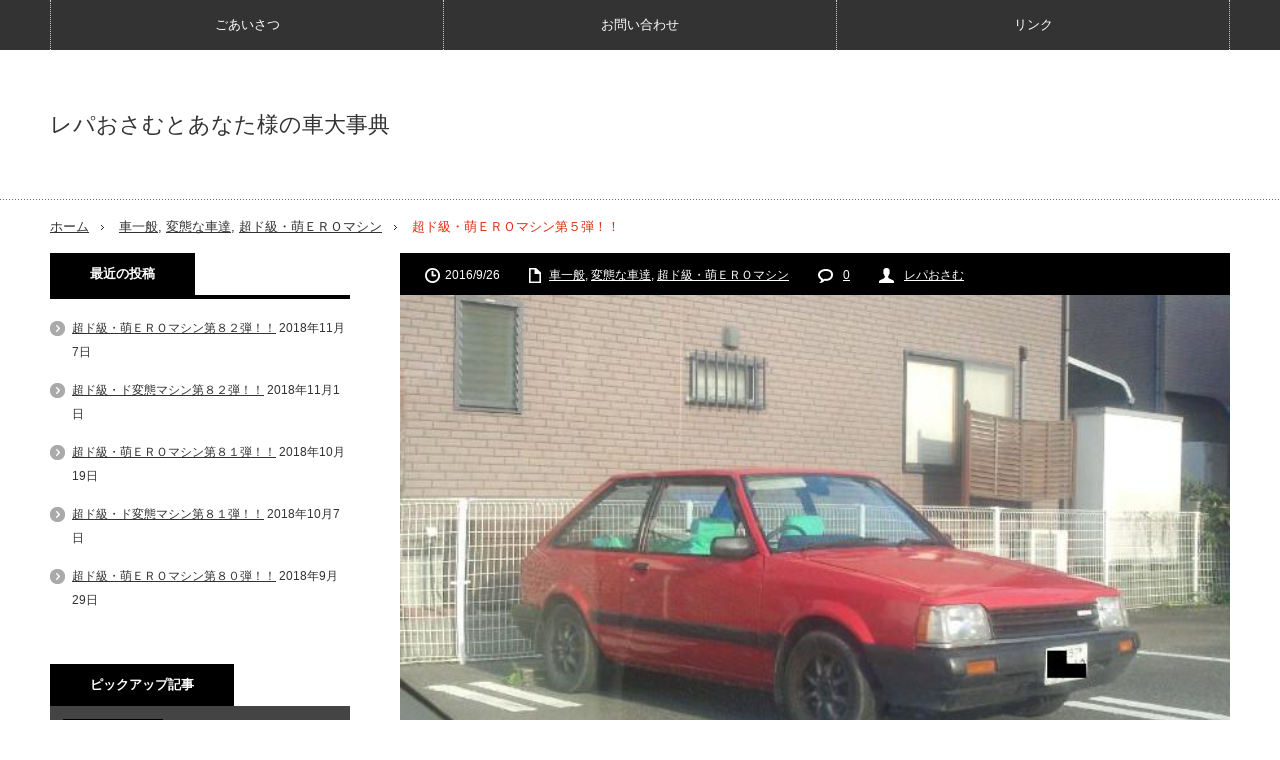

--- FILE ---
content_type: text/html; charset=UTF-8
request_url: http://anatasama.com/archives/273
body_size: 45875
content:
<!DOCTYPE html>
<html lang="ja">
<head>

<script async src="//pagead2.googlesyndication.com/pagead/js/adsbygoogle.js"></script>
<script>
  (adsbygoogle = window.adsbygoogle || []).push({
    google_ad_client: "ca-pub-7608985645732752",
    enable_page_level_ads: true
  });
</script>


<meta charset="UTF-8">
<!--[if IE]><meta http-equiv="X-UA-Compatible" content="IE=edge,chrome=1"><![endif]-->
<meta name="viewport" content="width=device-width,initial-scale=1.0">
<title>超ド級・萌ＥＲＯマシン第５弾！！ | レパおさむとあなた様の車大事典</title>
<meta name="description" content="マツダファミリア！！５代目ＢＤ型後期！！◎◎５７の２ケタナソバー！！&amp;nbsp;&amp;nbsp;赤いファミリア３ドアハッチバックですｗｗｗｗｗｗｗｗｗｗＷＷＷＷＷＷＷＷＷＷｗｗｗｗｗｗｗｗｗｗＷＷＷＷＷＷＷＷＷＷ&amp;n...">
<link rel="pingback" href="http://anatasama.com/top/xmlrpc.php">
<meta name='robots' content='max-image-preview:large' />
<link rel="alternate" type="application/rss+xml" title="レパおさむとあなた様の車大事典 &raquo; フィード" href="http://anatasama.com/feed" />
<link rel="alternate" type="application/rss+xml" title="レパおさむとあなた様の車大事典 &raquo; コメントフィード" href="http://anatasama.com/comments/feed" />
<link rel="alternate" type="application/rss+xml" title="レパおさむとあなた様の車大事典 &raquo; 超ド級・萌ＥＲＯマシン第５弾！！ のコメントのフィード" href="http://anatasama.com/archives/273/feed" />
<script type="text/javascript">
window._wpemojiSettings = {"baseUrl":"https:\/\/s.w.org\/images\/core\/emoji\/14.0.0\/72x72\/","ext":".png","svgUrl":"https:\/\/s.w.org\/images\/core\/emoji\/14.0.0\/svg\/","svgExt":".svg","source":{"concatemoji":"http:\/\/anatasama.com\/top\/wp-includes\/js\/wp-emoji-release.min.js?ver=6.2.8"}};
/*! This file is auto-generated */
!function(e,a,t){var n,r,o,i=a.createElement("canvas"),p=i.getContext&&i.getContext("2d");function s(e,t){p.clearRect(0,0,i.width,i.height),p.fillText(e,0,0);e=i.toDataURL();return p.clearRect(0,0,i.width,i.height),p.fillText(t,0,0),e===i.toDataURL()}function c(e){var t=a.createElement("script");t.src=e,t.defer=t.type="text/javascript",a.getElementsByTagName("head")[0].appendChild(t)}for(o=Array("flag","emoji"),t.supports={everything:!0,everythingExceptFlag:!0},r=0;r<o.length;r++)t.supports[o[r]]=function(e){if(p&&p.fillText)switch(p.textBaseline="top",p.font="600 32px Arial",e){case"flag":return s("\ud83c\udff3\ufe0f\u200d\u26a7\ufe0f","\ud83c\udff3\ufe0f\u200b\u26a7\ufe0f")?!1:!s("\ud83c\uddfa\ud83c\uddf3","\ud83c\uddfa\u200b\ud83c\uddf3")&&!s("\ud83c\udff4\udb40\udc67\udb40\udc62\udb40\udc65\udb40\udc6e\udb40\udc67\udb40\udc7f","\ud83c\udff4\u200b\udb40\udc67\u200b\udb40\udc62\u200b\udb40\udc65\u200b\udb40\udc6e\u200b\udb40\udc67\u200b\udb40\udc7f");case"emoji":return!s("\ud83e\udef1\ud83c\udffb\u200d\ud83e\udef2\ud83c\udfff","\ud83e\udef1\ud83c\udffb\u200b\ud83e\udef2\ud83c\udfff")}return!1}(o[r]),t.supports.everything=t.supports.everything&&t.supports[o[r]],"flag"!==o[r]&&(t.supports.everythingExceptFlag=t.supports.everythingExceptFlag&&t.supports[o[r]]);t.supports.everythingExceptFlag=t.supports.everythingExceptFlag&&!t.supports.flag,t.DOMReady=!1,t.readyCallback=function(){t.DOMReady=!0},t.supports.everything||(n=function(){t.readyCallback()},a.addEventListener?(a.addEventListener("DOMContentLoaded",n,!1),e.addEventListener("load",n,!1)):(e.attachEvent("onload",n),a.attachEvent("onreadystatechange",function(){"complete"===a.readyState&&t.readyCallback()})),(e=t.source||{}).concatemoji?c(e.concatemoji):e.wpemoji&&e.twemoji&&(c(e.twemoji),c(e.wpemoji)))}(window,document,window._wpemojiSettings);
</script>
<style type="text/css">
img.wp-smiley,
img.emoji {
	display: inline !important;
	border: none !important;
	box-shadow: none !important;
	height: 1em !important;
	width: 1em !important;
	margin: 0 0.07em !important;
	vertical-align: -0.1em !important;
	background: none !important;
	padding: 0 !important;
}
</style>
	<link rel='stylesheet' id='style-css' href='http://anatasama.com/top/wp-content/themes/innovate_hack_tcd025/style.css?ver=3.1' type='text/css' media='screen' />
<link rel='stylesheet' id='wp-block-library-css' href='http://anatasama.com/top/wp-includes/css/dist/block-library/style.min.css?ver=6.2.8' type='text/css' media='all' />
<link rel='stylesheet' id='classic-theme-styles-css' href='http://anatasama.com/top/wp-includes/css/classic-themes.min.css?ver=6.2.8' type='text/css' media='all' />
<style id='global-styles-inline-css' type='text/css'>
body{--wp--preset--color--black: #000000;--wp--preset--color--cyan-bluish-gray: #abb8c3;--wp--preset--color--white: #ffffff;--wp--preset--color--pale-pink: #f78da7;--wp--preset--color--vivid-red: #cf2e2e;--wp--preset--color--luminous-vivid-orange: #ff6900;--wp--preset--color--luminous-vivid-amber: #fcb900;--wp--preset--color--light-green-cyan: #7bdcb5;--wp--preset--color--vivid-green-cyan: #00d084;--wp--preset--color--pale-cyan-blue: #8ed1fc;--wp--preset--color--vivid-cyan-blue: #0693e3;--wp--preset--color--vivid-purple: #9b51e0;--wp--preset--gradient--vivid-cyan-blue-to-vivid-purple: linear-gradient(135deg,rgba(6,147,227,1) 0%,rgb(155,81,224) 100%);--wp--preset--gradient--light-green-cyan-to-vivid-green-cyan: linear-gradient(135deg,rgb(122,220,180) 0%,rgb(0,208,130) 100%);--wp--preset--gradient--luminous-vivid-amber-to-luminous-vivid-orange: linear-gradient(135deg,rgba(252,185,0,1) 0%,rgba(255,105,0,1) 100%);--wp--preset--gradient--luminous-vivid-orange-to-vivid-red: linear-gradient(135deg,rgba(255,105,0,1) 0%,rgb(207,46,46) 100%);--wp--preset--gradient--very-light-gray-to-cyan-bluish-gray: linear-gradient(135deg,rgb(238,238,238) 0%,rgb(169,184,195) 100%);--wp--preset--gradient--cool-to-warm-spectrum: linear-gradient(135deg,rgb(74,234,220) 0%,rgb(151,120,209) 20%,rgb(207,42,186) 40%,rgb(238,44,130) 60%,rgb(251,105,98) 80%,rgb(254,248,76) 100%);--wp--preset--gradient--blush-light-purple: linear-gradient(135deg,rgb(255,206,236) 0%,rgb(152,150,240) 100%);--wp--preset--gradient--blush-bordeaux: linear-gradient(135deg,rgb(254,205,165) 0%,rgb(254,45,45) 50%,rgb(107,0,62) 100%);--wp--preset--gradient--luminous-dusk: linear-gradient(135deg,rgb(255,203,112) 0%,rgb(199,81,192) 50%,rgb(65,88,208) 100%);--wp--preset--gradient--pale-ocean: linear-gradient(135deg,rgb(255,245,203) 0%,rgb(182,227,212) 50%,rgb(51,167,181) 100%);--wp--preset--gradient--electric-grass: linear-gradient(135deg,rgb(202,248,128) 0%,rgb(113,206,126) 100%);--wp--preset--gradient--midnight: linear-gradient(135deg,rgb(2,3,129) 0%,rgb(40,116,252) 100%);--wp--preset--duotone--dark-grayscale: url('#wp-duotone-dark-grayscale');--wp--preset--duotone--grayscale: url('#wp-duotone-grayscale');--wp--preset--duotone--purple-yellow: url('#wp-duotone-purple-yellow');--wp--preset--duotone--blue-red: url('#wp-duotone-blue-red');--wp--preset--duotone--midnight: url('#wp-duotone-midnight');--wp--preset--duotone--magenta-yellow: url('#wp-duotone-magenta-yellow');--wp--preset--duotone--purple-green: url('#wp-duotone-purple-green');--wp--preset--duotone--blue-orange: url('#wp-duotone-blue-orange');--wp--preset--font-size--small: 13px;--wp--preset--font-size--medium: 20px;--wp--preset--font-size--large: 36px;--wp--preset--font-size--x-large: 42px;--wp--preset--spacing--20: 0.44rem;--wp--preset--spacing--30: 0.67rem;--wp--preset--spacing--40: 1rem;--wp--preset--spacing--50: 1.5rem;--wp--preset--spacing--60: 2.25rem;--wp--preset--spacing--70: 3.38rem;--wp--preset--spacing--80: 5.06rem;--wp--preset--shadow--natural: 6px 6px 9px rgba(0, 0, 0, 0.2);--wp--preset--shadow--deep: 12px 12px 50px rgba(0, 0, 0, 0.4);--wp--preset--shadow--sharp: 6px 6px 0px rgba(0, 0, 0, 0.2);--wp--preset--shadow--outlined: 6px 6px 0px -3px rgba(255, 255, 255, 1), 6px 6px rgba(0, 0, 0, 1);--wp--preset--shadow--crisp: 6px 6px 0px rgba(0, 0, 0, 1);}:where(.is-layout-flex){gap: 0.5em;}body .is-layout-flow > .alignleft{float: left;margin-inline-start: 0;margin-inline-end: 2em;}body .is-layout-flow > .alignright{float: right;margin-inline-start: 2em;margin-inline-end: 0;}body .is-layout-flow > .aligncenter{margin-left: auto !important;margin-right: auto !important;}body .is-layout-constrained > .alignleft{float: left;margin-inline-start: 0;margin-inline-end: 2em;}body .is-layout-constrained > .alignright{float: right;margin-inline-start: 2em;margin-inline-end: 0;}body .is-layout-constrained > .aligncenter{margin-left: auto !important;margin-right: auto !important;}body .is-layout-constrained > :where(:not(.alignleft):not(.alignright):not(.alignfull)){max-width: var(--wp--style--global--content-size);margin-left: auto !important;margin-right: auto !important;}body .is-layout-constrained > .alignwide{max-width: var(--wp--style--global--wide-size);}body .is-layout-flex{display: flex;}body .is-layout-flex{flex-wrap: wrap;align-items: center;}body .is-layout-flex > *{margin: 0;}:where(.wp-block-columns.is-layout-flex){gap: 2em;}.has-black-color{color: var(--wp--preset--color--black) !important;}.has-cyan-bluish-gray-color{color: var(--wp--preset--color--cyan-bluish-gray) !important;}.has-white-color{color: var(--wp--preset--color--white) !important;}.has-pale-pink-color{color: var(--wp--preset--color--pale-pink) !important;}.has-vivid-red-color{color: var(--wp--preset--color--vivid-red) !important;}.has-luminous-vivid-orange-color{color: var(--wp--preset--color--luminous-vivid-orange) !important;}.has-luminous-vivid-amber-color{color: var(--wp--preset--color--luminous-vivid-amber) !important;}.has-light-green-cyan-color{color: var(--wp--preset--color--light-green-cyan) !important;}.has-vivid-green-cyan-color{color: var(--wp--preset--color--vivid-green-cyan) !important;}.has-pale-cyan-blue-color{color: var(--wp--preset--color--pale-cyan-blue) !important;}.has-vivid-cyan-blue-color{color: var(--wp--preset--color--vivid-cyan-blue) !important;}.has-vivid-purple-color{color: var(--wp--preset--color--vivid-purple) !important;}.has-black-background-color{background-color: var(--wp--preset--color--black) !important;}.has-cyan-bluish-gray-background-color{background-color: var(--wp--preset--color--cyan-bluish-gray) !important;}.has-white-background-color{background-color: var(--wp--preset--color--white) !important;}.has-pale-pink-background-color{background-color: var(--wp--preset--color--pale-pink) !important;}.has-vivid-red-background-color{background-color: var(--wp--preset--color--vivid-red) !important;}.has-luminous-vivid-orange-background-color{background-color: var(--wp--preset--color--luminous-vivid-orange) !important;}.has-luminous-vivid-amber-background-color{background-color: var(--wp--preset--color--luminous-vivid-amber) !important;}.has-light-green-cyan-background-color{background-color: var(--wp--preset--color--light-green-cyan) !important;}.has-vivid-green-cyan-background-color{background-color: var(--wp--preset--color--vivid-green-cyan) !important;}.has-pale-cyan-blue-background-color{background-color: var(--wp--preset--color--pale-cyan-blue) !important;}.has-vivid-cyan-blue-background-color{background-color: var(--wp--preset--color--vivid-cyan-blue) !important;}.has-vivid-purple-background-color{background-color: var(--wp--preset--color--vivid-purple) !important;}.has-black-border-color{border-color: var(--wp--preset--color--black) !important;}.has-cyan-bluish-gray-border-color{border-color: var(--wp--preset--color--cyan-bluish-gray) !important;}.has-white-border-color{border-color: var(--wp--preset--color--white) !important;}.has-pale-pink-border-color{border-color: var(--wp--preset--color--pale-pink) !important;}.has-vivid-red-border-color{border-color: var(--wp--preset--color--vivid-red) !important;}.has-luminous-vivid-orange-border-color{border-color: var(--wp--preset--color--luminous-vivid-orange) !important;}.has-luminous-vivid-amber-border-color{border-color: var(--wp--preset--color--luminous-vivid-amber) !important;}.has-light-green-cyan-border-color{border-color: var(--wp--preset--color--light-green-cyan) !important;}.has-vivid-green-cyan-border-color{border-color: var(--wp--preset--color--vivid-green-cyan) !important;}.has-pale-cyan-blue-border-color{border-color: var(--wp--preset--color--pale-cyan-blue) !important;}.has-vivid-cyan-blue-border-color{border-color: var(--wp--preset--color--vivid-cyan-blue) !important;}.has-vivid-purple-border-color{border-color: var(--wp--preset--color--vivid-purple) !important;}.has-vivid-cyan-blue-to-vivid-purple-gradient-background{background: var(--wp--preset--gradient--vivid-cyan-blue-to-vivid-purple) !important;}.has-light-green-cyan-to-vivid-green-cyan-gradient-background{background: var(--wp--preset--gradient--light-green-cyan-to-vivid-green-cyan) !important;}.has-luminous-vivid-amber-to-luminous-vivid-orange-gradient-background{background: var(--wp--preset--gradient--luminous-vivid-amber-to-luminous-vivid-orange) !important;}.has-luminous-vivid-orange-to-vivid-red-gradient-background{background: var(--wp--preset--gradient--luminous-vivid-orange-to-vivid-red) !important;}.has-very-light-gray-to-cyan-bluish-gray-gradient-background{background: var(--wp--preset--gradient--very-light-gray-to-cyan-bluish-gray) !important;}.has-cool-to-warm-spectrum-gradient-background{background: var(--wp--preset--gradient--cool-to-warm-spectrum) !important;}.has-blush-light-purple-gradient-background{background: var(--wp--preset--gradient--blush-light-purple) !important;}.has-blush-bordeaux-gradient-background{background: var(--wp--preset--gradient--blush-bordeaux) !important;}.has-luminous-dusk-gradient-background{background: var(--wp--preset--gradient--luminous-dusk) !important;}.has-pale-ocean-gradient-background{background: var(--wp--preset--gradient--pale-ocean) !important;}.has-electric-grass-gradient-background{background: var(--wp--preset--gradient--electric-grass) !important;}.has-midnight-gradient-background{background: var(--wp--preset--gradient--midnight) !important;}.has-small-font-size{font-size: var(--wp--preset--font-size--small) !important;}.has-medium-font-size{font-size: var(--wp--preset--font-size--medium) !important;}.has-large-font-size{font-size: var(--wp--preset--font-size--large) !important;}.has-x-large-font-size{font-size: var(--wp--preset--font-size--x-large) !important;}
.wp-block-navigation a:where(:not(.wp-element-button)){color: inherit;}
:where(.wp-block-columns.is-layout-flex){gap: 2em;}
.wp-block-pullquote{font-size: 1.5em;line-height: 1.6;}
</style>
<link rel='stylesheet' id='contact-form-7-css' href='http://anatasama.com/top/wp-content/plugins/contact-form-7/includes/css/styles.css?ver=5.1' type='text/css' media='all' />
<script type='text/javascript' src='http://anatasama.com/top/wp-includes/js/jquery/jquery.min.js?ver=3.6.4' id='jquery-core-js'></script>
<script type='text/javascript' src='http://anatasama.com/top/wp-includes/js/jquery/jquery-migrate.min.js?ver=3.4.0' id='jquery-migrate-js'></script>
<link rel="https://api.w.org/" href="http://anatasama.com/wp-json/" /><link rel="alternate" type="application/json" href="http://anatasama.com/wp-json/wp/v2/posts/273" /><link rel="canonical" href="http://anatasama.com/archives/273" />
<link rel='shortlink' href='http://anatasama.com/?p=273' />
<link rel="alternate" type="application/json+oembed" href="http://anatasama.com/wp-json/oembed/1.0/embed?url=http%3A%2F%2Fanatasama.com%2Farchives%2F273" />
<link rel="alternate" type="text/xml+oembed" href="http://anatasama.com/wp-json/oembed/1.0/embed?url=http%3A%2F%2Fanatasama.com%2Farchives%2F273&#038;format=xml" />

<script src="http://anatasama.com/top/wp-content/themes/innovate_hack_tcd025/js/modernizr.js?ver=3.1"></script>
<script src="http://anatasama.com/top/wp-content/themes/innovate_hack_tcd025/js/jscript.js?ver=3.1"></script>

<link rel="stylesheet" media="screen and (max-width:641px)" href="http://anatasama.com/top/wp-content/themes/innovate_hack_tcd025/responsive.css?ver=3.1">

<link rel="stylesheet" href="http://anatasama.com/top/wp-content/themes/innovate_hack_tcd025/japanese.css?ver=3.1">

<!--[if lt IE 9]>
<script src="http://anatasama.com/top/wp-content/themes/innovate_hack_tcd025/js/html5.js?ver=3.1"></script>
<![endif]-->

<style type="text/css">

body { font-size:14px; }


a:hover, #header_button li a:hover, #header_button li a.active, #header_menu li a:hover, #copyright_area a:hover, #bread_crumb .last, .styled_post_list1 li a:hover, .post_meta a:hover
 { color:#E02E14; }

.design_date, #load_post a:hover, #header_category_list, #header_tag_list, #header_button li#category_button a:before, #header_button li#recommend_button a:before, #header_button li#tag_button a:before, #header_button li#misc_button a:before, #header_recommend_list a:before, #header_misc_list a:before,
 .pc #global_menu ul a:hover, .pc #global_menu ul ul a:hover, #post_list_tab li a:hover, #return_top a:hover, #wp-calendar td a:hover, #wp-calendar #prev a:hover, #wp-calendar #next a:hover, .widget_search #search-btn input:hover, .widget_search #searchsubmit:hover,
  #related_post .image:hover img, #submit_comment:hover, #post_pagination a:hover, #post_pagination p, .tcdw_category_list_widget a:hover, .mobile #global_menu ul a:hover, a.menu_button:hover, #load_post a:hover, #footer_social_link li a:hover, .author_info_link:hover, .author_info .author_social_link li.author_link a:hover
   { background-color:#E02E14; }

#comment_textarea textarea:focus, #guest_info input:focus, .single_headline, #related_post .image:hover img, .post_list .image:hover img, .styled_post_list1 .image:hover img
 { border-color:#E02E14; }


</style>





<link rel="stylesheet" href="http://anatasama.com/top/wp-content/plugins/wassup/css/wassup-widget.css?ver=1.9.4.4" type="text/css" /><style type="text/css"></style>
<script type="text/javascript">
//<![CDATA[
function wassup_get_screenres(){
	var screen_res = screen.width + " x " + screen.height;
	if(screen_res==" x ") screen_res=window.screen.width+" x "+window.screen.height;
	if(screen_res==" x ") screen_res=screen.availWidth+" x "+screen.availHeight;
	if (screen_res!=" x "){document.cookie = "wassup_screen_res477c36a718371d18bb8a02c4cfcf46bf=" + encodeURIComponent(screen_res)+ "; path=/; domain=" + document.domain;}
}
wassup_get_screenres();
//]]>
</script></head>
<body class="post-template-default single single-post postid-273 single-format-standard">

 <!-- global menu -->
  <div id="global_menu_wrap">
  <a href="#" class="menu_button">menu</a>
  <div id="global_menu" class="clearfix num3">
   <ul id="menu-%e3%82%b0%e3%83%ad%e3%83%bc%e3%83%90%e3%83%ab-1" class="menu"><li class="menu-item menu-item-type-post_type menu-item-object-page menu-item-13"><a href="http://anatasama.com/%e3%81%94%e3%81%82%e3%81%84%e3%81%95%e3%81%a4">ごあいさつ</a></li>
<li class="menu-item menu-item-type-post_type menu-item-object-page menu-item-12"><a href="http://anatasama.com/%e3%81%8a%e5%95%8f%e3%81%84%e5%90%88%e3%82%8f%e3%81%9b">お問い合わせ</a></li>
<li class="menu-item menu-item-type-post_type menu-item-object-page menu-item-11"><a href="http://anatasama.com/%e3%83%aa%e3%83%b3%e3%82%af">リンク</a></li>
</ul>  </div>
 </div>
 
 <div id="header">
  <div id="header_inner">

   <!-- logo -->
   <div id='logo_text'>
<h1 id="logo"><a href="http://anatasama.com/">レパおさむとあなた様の車大事典</a></h1>
</div>

   <!-- banner1 -->
         
  </div><!-- END #header_inner -->
 </div><!-- END #header -->

 <!-- tagline -->
 <div id="header_bottom">
    <ul id="bread_crumb" class="clearfix">
 <li class="home"><a href="http://anatasama.com/"><span>ホーム</span></a></li>

 <li><a href="http://anatasama.com/archives/category/%e8%bb%8a%e4%b8%80%e8%88%ac" rel="category tag">車一般</a>, <a href="http://anatasama.com/archives/category/%e5%a4%89%e6%85%8b%e3%81%aa%e8%bb%8a%e9%81%94" rel="category tag">変態な車達</a>, <a href="http://anatasama.com/archives/category/%e8%b6%85%e3%83%89%e7%b4%9a%e3%83%bb%e8%90%8c%ef%bd%85%ef%bd%92%ef%bd%8f%e3%83%9e%e3%82%b7%e3%83%b3" rel="category tag">超ド級・萌ＥＲＯマシン</a></li>
 <li class="last">超ド級・萌ＥＲＯマシン第５弾！！</li>

</ul>   </div>

 <div id="contents" class="clearfix">
<div id="main_col">

 <div id="main_contents" class="clearfix">

  
  <ul class="post_meta clearfix">
   <li class="post_date"><time class="entry-date updated" datetime="2016-09-26T15:13:44+09:00">2016/9/26</time></li>   <li class="post_category"><a href="http://anatasama.com/archives/category/%e8%bb%8a%e4%b8%80%e8%88%ac" rel="category tag">車一般</a>, <a href="http://anatasama.com/archives/category/%e5%a4%89%e6%85%8b%e3%81%aa%e8%bb%8a%e9%81%94" rel="category tag">変態な車達</a>, <a href="http://anatasama.com/archives/category/%e8%b6%85%e3%83%89%e7%b4%9a%e3%83%bb%e8%90%8c%ef%bd%85%ef%bd%92%ef%bd%8f%e3%83%9e%e3%82%b7%e3%83%b3" rel="category tag">超ド級・萌ＥＲＯマシン</a></li>      <li class="post_comment"><a href="#comment_headline">0</a></li>   <li class="post_author"><a href="http://anatasama.com/archives/author/lepaosamu" title="投稿者：レパおさむ" class="url fn" rel="author">レパおさむ</a></li>  </ul>

  <div class="post_image"><img width="640" height="460" src="http://anatasama.com/top/wp-content/uploads/2016/09/078-640x460.jpg" class="attachment-size3 size-size3 wp-post-image" alt="" decoding="async" /></div>
  <h2 class="post_title">超ド級・萌ＥＲＯマシン第５弾！！</h2>
  <div class="post_content clearfix">
   
<!--Type1-->

<div id="share_top1">

 

<div class="sns">
<ul class="type1 clearfix">
<!--Twitterボタン-->
<li class="twitter">
<a href="http://twitter.com/share?text=%E8%B6%85%E3%83%89%E7%B4%9A%E3%83%BB%E8%90%8C%EF%BC%A5%EF%BC%B2%EF%BC%AF%E3%83%9E%E3%82%B7%E3%83%B3%E7%AC%AC%EF%BC%95%E5%BC%BE%EF%BC%81%EF%BC%81&url=http%3A%2F%2Fanatasama.com%2Farchives%2F273&via=&tw_p=tweetbutton&related=" onclick="javascript:window.open(this.href, '', 'menubar=no,toolbar=no,resizable=yes,scrollbars=yes,height=400,width=600');return false;"><i class="icon-twitter"></i><span class="ttl">Tweet</span><span class="share-count"></span></a></li>

<!--Facebookボタン-->
<li class="facebook">
<a href="//www.facebook.com/sharer/sharer.php?u=http://anatasama.com/archives/273&amp;t=%E8%B6%85%E3%83%89%E7%B4%9A%E3%83%BB%E8%90%8C%EF%BC%A5%EF%BC%B2%EF%BC%AF%E3%83%9E%E3%82%B7%E3%83%B3%E7%AC%AC%EF%BC%95%E5%BC%BE%EF%BC%81%EF%BC%81" class="facebook-btn-icon-link" target="blank" rel="nofollow"><i class="icon-facebook"></i><span class="ttl">Share</span><span class="share-count"></span></a></li>

<!--Google+ボタン-->
<li class="googleplus">
<a href="https://plus.google.com/share?url=http%3A%2F%2Fanatasama.com%2Farchives%2F273" onclick="javascript:window.open(this.href, '', 'menubar=no,toolbar=no,resizable=yes,scrollbars=yes,height=600,width=500');return false;"><i class="icon-google-plus"></i><span class="ttl">+1</span><span class="share-count"></span></a></li>

<!--Hatebuボタン-->
<li class="hatebu">
<a href="http://b.hatena.ne.jp/add?mode=confirm&url=http%3A%2F%2Fanatasama.com%2Farchives%2F273" onclick="javascript:window.open(this.href, '', 'menubar=no,toolbar=no,resizable=yes,scrollbars=yes,height=400,width=510');return false;" ><i class="icon-hatebu"></i><span class="ttl">Hatena</span><span class="share-count"></span></a></li>

<!--Pocketボタン-->
<li class="pocket">
<a href="http://getpocket.com/edit?url=http%3A%2F%2Fanatasama.com%2Farchives%2F273&title=%E8%B6%85%E3%83%89%E7%B4%9A%E3%83%BB%E8%90%8C%EF%BC%A5%EF%BC%B2%EF%BC%AF%E3%83%9E%E3%82%B7%E3%83%B3%E7%AC%AC%EF%BC%95%E5%BC%BE%EF%BC%81%EF%BC%81" target="blank"><i class="icon-pocket"></i><span class="ttl">Pocket</span><span class="share-count"></span></a></li>

<!--RSSボタン-->
<li class="rss">
<a href="http://anatasama.com/?feed=rss2" target="blank"><i class="icon-rss"></i><span class="ttl">RSS</span></a></li>

<!--Feedlyボタン-->
<li class="feedly">
<a href="http://feedly.com/index.html#subscription%2Ffeed%2Fhttp%3A%2F%2F%3ffeed%3drss2" target="blank"><i class="icon-feedly"></i><span class="ttl">feedly</span><span class="share-count"></span></a></li>

<!--Pinterestボタン-->
<li class="pinterest">
<a rel="nofollow" target="_blank" href="https://www.pinterest.com/pin/create/button/?url=http%3A%2F%2Fanatasama.com%2Farchives%2F273&media=http://anatasama.com/top/wp-content/uploads/2016/09/078.jpg&description=%E8%B6%85%E3%83%89%E7%B4%9A%E3%83%BB%E8%90%8C%EF%BC%A5%EF%BC%B2%EF%BC%AF%E3%83%9E%E3%82%B7%E3%83%B3%E7%AC%AC%EF%BC%95%E5%BC%BE%EF%BC%81%EF%BC%81"><i class="icon-pinterest"></i><span class="ttl">Pin&nbsp;it</span></a></li>

</ul>
</div>

</div>


<!--Type2-->

<!--Type3-->

<!--Type4-->

<!--Type5-->
   <h1>マツダファミリア！！</h1>
<h2>５代目ＢＤ型後期！！</h2>
<h2>◎◎５７の２ケタナソバー！！</h2>
<p>&nbsp;</p>
<p>&nbsp;</p>
<h1>赤いファミリア３ドアハッチバックですｗｗｗｗｗｗｗｗｗｗＷＷＷＷＷＷＷＷＷＷｗｗｗｗｗｗｗｗｗｗＷＷＷＷＷＷＷＷＷＷ</h1>
<p>&nbsp;</p>
<h3>このマシンは当時大ヒット！！</h3>
<h2></h2>
<p>&nbsp;</p>
<h2><span style="text-decoration: underline;">赤いファミリアに乗る「陸（おか）サーファー」</span></h2>
<h2></h2>
<p>&nbsp;</p>
<h3>流行語を生むほどの社会現象にもなりました！！</h3>
<p>&nbsp;</p>
<p>&nbsp;</p>
<h1>サーフボードを載せていないこのオーナー様は、海が苦手なんだと勝手に思い込んでおりますｗｗｗｗｗｗｗｗｗｗＷＷＷＷＷＷＷＷＷＷｗｗｗｗｗｗｗｗｗｗＷＷＷＷＷＷＷＷＷＷｗｗｗｗｗｗｗｗｗｗＷＷＷＷＷＷＷＷＷＷｗｗｗｗｗｗｗｗｗｗＷＷＷＷＷＷＷＷＷＷ</h1>
   
<!--Type1-->

<div id="share_top1">

 

<div class="sns">
<ul class="type1 clearfix">
<!--Twitterボタン-->
<li class="twitter">
<a href="http://twitter.com/share?text=%E8%B6%85%E3%83%89%E7%B4%9A%E3%83%BB%E8%90%8C%EF%BC%A5%EF%BC%B2%EF%BC%AF%E3%83%9E%E3%82%B7%E3%83%B3%E7%AC%AC%EF%BC%95%E5%BC%BE%EF%BC%81%EF%BC%81&url=http%3A%2F%2Fanatasama.com%2Farchives%2F273&via=&tw_p=tweetbutton&related=" onclick="javascript:window.open(this.href, '', 'menubar=no,toolbar=no,resizable=yes,scrollbars=yes,height=400,width=600');return false;"><i class="icon-twitter"></i><span class="ttl">Tweet</span><span class="share-count"></span></a></li>

<!--Facebookボタン-->
<li class="facebook">
<a href="//www.facebook.com/sharer/sharer.php?u=http://anatasama.com/archives/273&amp;t=%E8%B6%85%E3%83%89%E7%B4%9A%E3%83%BB%E8%90%8C%EF%BC%A5%EF%BC%B2%EF%BC%AF%E3%83%9E%E3%82%B7%E3%83%B3%E7%AC%AC%EF%BC%95%E5%BC%BE%EF%BC%81%EF%BC%81" class="facebook-btn-icon-link" target="blank" rel="nofollow"><i class="icon-facebook"></i><span class="ttl">Share</span><span class="share-count"></span></a></li>

<!--Google+ボタン-->
<li class="googleplus">
<a href="https://plus.google.com/share?url=http%3A%2F%2Fanatasama.com%2Farchives%2F273" onclick="javascript:window.open(this.href, '', 'menubar=no,toolbar=no,resizable=yes,scrollbars=yes,height=600,width=500');return false;"><i class="icon-google-plus"></i><span class="ttl">+1</span><span class="share-count"></span></a></li>

<!--Hatebuボタン-->
<li class="hatebu">
<a href="http://b.hatena.ne.jp/add?mode=confirm&url=http%3A%2F%2Fanatasama.com%2Farchives%2F273" onclick="javascript:window.open(this.href, '', 'menubar=no,toolbar=no,resizable=yes,scrollbars=yes,height=400,width=510');return false;" ><i class="icon-hatebu"></i><span class="ttl">Hatena</span><span class="share-count"></span></a></li>

<!--Pocketボタン-->
<li class="pocket">
<a href="http://getpocket.com/edit?url=http%3A%2F%2Fanatasama.com%2Farchives%2F273&title=%E8%B6%85%E3%83%89%E7%B4%9A%E3%83%BB%E8%90%8C%EF%BC%A5%EF%BC%B2%EF%BC%AF%E3%83%9E%E3%82%B7%E3%83%B3%E7%AC%AC%EF%BC%95%E5%BC%BE%EF%BC%81%EF%BC%81" target="blank"><i class="icon-pocket"></i><span class="ttl">Pocket</span><span class="share-count"></span></a></li>

<!--RSSボタン-->
<li class="rss">
<a href="http://anatasama.com/?feed=rss2" target="blank"><i class="icon-rss"></i><span class="ttl">RSS</span></a></li>

<!--Feedlyボタン-->
<li class="feedly">
<a href="http://feedly.com/index.html#subscription%2Ffeed%2Fhttp%3A%2F%2F%3ffeed%3drss2" target="blank"><i class="icon-feedly"></i><span class="ttl">feedly</span><span class="share-count"></span></a></li>

<!--Pinterestボタン-->
<li class="pinterest">
<a rel="nofollow" target="_blank" href="https://www.pinterest.com/pin/create/button/?url=http%3A%2F%2Fanatasama.com%2Farchives%2F273&media=http://anatasama.com/top/wp-content/uploads/2016/09/078.jpg&description=%E8%B6%85%E3%83%89%E7%B4%9A%E3%83%BB%E8%90%8C%EF%BC%A5%EF%BC%B2%EF%BC%AF%E3%83%9E%E3%82%B7%E3%83%B3%E7%AC%AC%EF%BC%95%E5%BC%BE%EF%BC%81%EF%BC%81"><i class="icon-pinterest"></i><span class="ttl">Pin&nbsp;it</span></a></li>

</ul>
</div>

</div>


<!--Type2-->

<!--Type3-->

<!--Type4-->

<!--Type5-->
      <!-- author info -->
     </div>

    <div id="previous_next_post" class="clearfix">
   <p id="previous_post"><a href="http://anatasama.com/archives/269" rel="prev">超ド級・ド変態マシン第５弾！！</a></p>
   <p id="next_post"><a href="http://anatasama.com/archives/279" rel="next">暖房なのにエアコンＯＮなの？？</a></p>
  </div>
  
  
  <div class="clearfix">

    <div id="related_post">
   <h3 class="single_headline">関連記事</h3>
   <ol class="clearfix">
        <li class="clearfix">
     <a class="image" href="http://anatasama.com/archives/872"><img width="150" height="150" src="http://anatasama.com/top/wp-content/uploads/2017/02/IMG_0062-150x150.jpg" class="attachment-size1 size-size1 wp-post-image" alt="" decoding="async" loading="lazy" srcset="http://anatasama.com/top/wp-content/uploads/2017/02/IMG_0062-150x150.jpg 150w, http://anatasama.com/top/wp-content/uploads/2017/02/IMG_0062-120x120.jpg 120w" sizes="(max-width: 150px) 100vw, 150px" /></a>
     <h4 class="title"><a href="http://anatasama.com/archives/872">超ド級・ド変態マシン第３６弾！！</a></h4>
    </li>
        <li class="clearfix">
     <a class="image" href="http://anatasama.com/archives/812"><img width="150" height="150" src="http://anatasama.com/top/wp-content/uploads/2017/01/412（ブ）-150x150.jpg" class="attachment-size1 size-size1 wp-post-image" alt="" decoding="async" loading="lazy" srcset="http://anatasama.com/top/wp-content/uploads/2017/01/412（ブ）-150x150.jpg 150w, http://anatasama.com/top/wp-content/uploads/2017/01/412（ブ）-120x120.jpg 120w" sizes="(max-width: 150px) 100vw, 150px" /></a>
     <h4 class="title"><a href="http://anatasama.com/archives/812">超ド級・ド変態マシン第３２弾！！</a></h4>
    </li>
        <li class="clearfix">
     <a class="image" href="http://anatasama.com/archives/1030"><img width="150" height="150" src="http://anatasama.com/top/wp-content/uploads/2017/03/321（ブ）-150x150.jpg" class="attachment-size1 size-size1 wp-post-image" alt="" decoding="async" loading="lazy" srcset="http://anatasama.com/top/wp-content/uploads/2017/03/321（ブ）-150x150.jpg 150w, http://anatasama.com/top/wp-content/uploads/2017/03/321（ブ）-120x120.jpg 120w" sizes="(max-width: 150px) 100vw, 150px" /></a>
     <h4 class="title"><a href="http://anatasama.com/archives/1030">超ド級・ド変態マシン第４５弾！！</a></h4>
    </li>
        <li class="clearfix">
     <a class="image" href="http://anatasama.com/archives/1174"><img width="150" height="150" src="http://anatasama.com/top/wp-content/uploads/2017/11/280（ブ）-150x150.jpg" class="attachment-size1 size-size1 wp-post-image" alt="" decoding="async" loading="lazy" srcset="http://anatasama.com/top/wp-content/uploads/2017/11/280（ブ）-150x150.jpg 150w, http://anatasama.com/top/wp-content/uploads/2017/11/280（ブ）-120x120.jpg 120w" sizes="(max-width: 150px) 100vw, 150px" /></a>
     <h4 class="title"><a href="http://anatasama.com/archives/1174">超ド級・萌ＥＲＯマシン第５８弾！！</a></h4>
    </li>
        <li class="clearfix">
     <a class="image" href="http://anatasama.com/archives/432"><img width="150" height="150" src="http://anatasama.com/top/wp-content/uploads/2016/11/286（ブ）-150x150.jpg" class="attachment-size1 size-size1 wp-post-image" alt="" decoding="async" loading="lazy" srcset="http://anatasama.com/top/wp-content/uploads/2016/11/286（ブ）-150x150.jpg 150w, http://anatasama.com/top/wp-content/uploads/2016/11/286（ブ）-120x120.jpg 120w" sizes="(max-width: 150px) 100vw, 150px" /></a>
     <h4 class="title"><a href="http://anatasama.com/archives/432">超ド級・萌ＥＲＯマシン第１６弾！！</a></h4>
    </li>
       </ol>
  </div>
    
    <div id="single_recommend_post">
   <h3 class="single_headline">おすすめ記事</h3>
   <ol>
        <li class="clearfix">
     <a class="image" href="http://anatasama.com/archives/1346"><img width="150" height="150" src="http://anatasama.com/top/wp-content/uploads/2018/11/074（ブ）-150x150.jpg" class="attachment-size1 size-size1 wp-post-image" alt="" decoding="async" loading="lazy" srcset="http://anatasama.com/top/wp-content/uploads/2018/11/074（ブ）-150x150.jpg 150w, http://anatasama.com/top/wp-content/uploads/2018/11/074（ブ）-120x120.jpg 120w" sizes="(max-width: 150px) 100vw, 150px" /></a>
     <h4 class="title"><a href="http://anatasama.com/archives/1346">超ド級・萌ＥＲＯマシン第８２弾！！</a></h4>
    </li>
        <li class="clearfix">
     <a class="image" href="http://anatasama.com/archives/1342"><img width="150" height="150" src="http://anatasama.com/top/wp-content/uploads/2018/11/564（ブ）-150x150.jpg" class="attachment-size1 size-size1 wp-post-image" alt="" decoding="async" loading="lazy" srcset="http://anatasama.com/top/wp-content/uploads/2018/11/564（ブ）-150x150.jpg 150w, http://anatasama.com/top/wp-content/uploads/2018/11/564（ブ）-120x120.jpg 120w" sizes="(max-width: 150px) 100vw, 150px" /></a>
     <h4 class="title"><a href="http://anatasama.com/archives/1342">超ド級・ド変態マシン第８２弾！！</a></h4>
    </li>
        <li class="clearfix">
     <a class="image" href="http://anatasama.com/archives/1339"><img width="150" height="150" src="http://anatasama.com/top/wp-content/uploads/2018/11/030（ブ）-150x150.jpg" class="attachment-size1 size-size1 wp-post-image" alt="" decoding="async" loading="lazy" srcset="http://anatasama.com/top/wp-content/uploads/2018/11/030（ブ）-150x150.jpg 150w, http://anatasama.com/top/wp-content/uploads/2018/11/030（ブ）-120x120.jpg 120w" sizes="(max-width: 150px) 100vw, 150px" /></a>
     <h4 class="title"><a href="http://anatasama.com/archives/1339">超ド級・萌ＥＲＯマシン第８１弾！！</a></h4>
    </li>
        <li class="clearfix">
     <a class="image" href="http://anatasama.com/archives/1334"><img width="150" height="150" src="http://anatasama.com/top/wp-content/uploads/2018/10/545（ブ）-150x150.jpg" class="attachment-size1 size-size1 wp-post-image" alt="" decoding="async" loading="lazy" srcset="http://anatasama.com/top/wp-content/uploads/2018/10/545（ブ）-150x150.jpg 150w, http://anatasama.com/top/wp-content/uploads/2018/10/545（ブ）-120x120.jpg 120w" sizes="(max-width: 150px) 100vw, 150px" /></a>
     <h4 class="title"><a href="http://anatasama.com/archives/1334">超ド級・ド変態マシン第８１弾！！</a></h4>
    </li>
        <li class="clearfix">
     <a class="image" href="http://anatasama.com/archives/1330"><img width="150" height="150" src="http://anatasama.com/top/wp-content/uploads/2018/10/448（ブ）-150x150.jpg" class="attachment-size1 size-size1 wp-post-image" alt="" decoding="async" loading="lazy" srcset="http://anatasama.com/top/wp-content/uploads/2018/10/448（ブ）-150x150.jpg 150w, http://anatasama.com/top/wp-content/uploads/2018/10/448（ブ）-120x120.jpg 120w" sizes="(max-width: 150px) 100vw, 150px" /></a>
     <h4 class="title"><a href="http://anatasama.com/archives/1330">超ド級・萌ＥＲＯマシン第８０弾！！</a></h4>
    </li>
       </ol>
  </div>
  
  </div>

  




<h3 class="single_headline" id="comment_headline">コメント</h3>

<div id="comment_header" class="clearfix">

 <ul id="comment_header_right">
   <li id="trackback_closed"><p>トラックバックは利用できません。</p></li>
   <li id="comment_closed"><p>コメント (0)</p></li>
 </ul>


</div><!-- END #comment_header -->

<div id="comments">

 <div id="comment_area">
  <!-- start commnet -->
  <ol class="commentlist">
	    <li class="comment">
     <div class="comment-content"><p class="no_comment">この記事へのコメントはありません。</p></div>
    </li>
	  </ol>
  <!-- comments END -->

  
 </div><!-- #comment-list END -->


 <div id="trackback_area">
 <!-- start trackback -->
  <!-- trackback end -->
 </div><!-- #trackbacklist END -->

 


 
 <fieldset class="comment_form_wrapper" id="respond">

    <div id="cancel_comment_reply"><a rel="nofollow" id="cancel-comment-reply-link" href="/archives/273#respond" style="display:none;">返信をキャンセルする。</a></div>
  
  <form action="http://anatasama.com/top/wp-comments-post.php" method="post" id="commentform">

   
   <div id="guest_info">
    <div id="guest_name"><label for="author"><span>名前</span>( 必須 )</label><input type="text" name="author" id="author" value="" size="22" tabindex="1" aria-required='true' /></div>
    <div id="guest_email"><label for="email"><span>E-MAIL</span>( 必須 ) - 公開されません -</label><input type="text" name="email" id="email" value="" size="22" tabindex="2" aria-required='true' /></div>
    <div id="guest_url"><label for="url"><span>URL</span></label><input type="text" name="url" id="url" value="" size="22" tabindex="3" /></div>
       </div>

   
   <div id="comment_textarea">
    <textarea name="comment" id="comment" cols="50" rows="10" tabindex="4"></textarea>
   </div>

   
   <div id="submit_comment_wrapper">
    <p><img src="http://anatasama.com/top/wp-content/plugins/siteguard/really-simple-captcha/tmp/627177008.png" alt="CAPTCHA"></p><p><label for="siteguard_captcha">上に表示された文字を入力してください。</label><br /><input type="text" name="siteguard_captcha" id="siteguard_captcha" class="input" value="" size="10" aria-required="true" /><input type="hidden" name="siteguard_captcha_prefix" id="siteguard_captcha_prefix" value="627177008" /></p>    <input name="submit" type="submit" id="submit_comment" tabindex="5" value="コメントを書く" title="コメントを書く" alt="コメントを書く" />
   </div>
   <div id="input_hidden_field">
        <input type='hidden' name='comment_post_ID' value='273' id='comment_post_ID' />
<input type='hidden' name='comment_parent' id='comment_parent' value='0' />
       </div>

  </form>

 </fieldset><!-- #comment-form-area END -->

</div><!-- #comment end -->
 </div><!-- END #main_contents -->

</div><!-- END #main_col -->

<div id="side_col">

 
              
		<div class="side_widget clearfix widget_recent_entries" id="recent-posts-3">

		<h3 class="side_headline"><span>最近の投稿</span></h3>
		<ul>
											<li>
					<a href="http://anatasama.com/archives/1346">超ド級・萌ＥＲＯマシン第８２弾！！</a>
											<span class="post-date">2018年11月7日</span>
									</li>
											<li>
					<a href="http://anatasama.com/archives/1342">超ド級・ド変態マシン第８２弾！！</a>
											<span class="post-date">2018年11月1日</span>
									</li>
											<li>
					<a href="http://anatasama.com/archives/1339">超ド級・萌ＥＲＯマシン第８１弾！！</a>
											<span class="post-date">2018年10月19日</span>
									</li>
											<li>
					<a href="http://anatasama.com/archives/1334">超ド級・ド変態マシン第８１弾！！</a>
											<span class="post-date">2018年10月7日</span>
									</li>
											<li>
					<a href="http://anatasama.com/archives/1330">超ド級・萌ＥＲＯマシン第８０弾！！</a>
											<span class="post-date">2018年9月29日</span>
									</li>
					</ul>

		</div>
<div class="side_widget clearfix styled_post_list1_widget" id="styled_post_list1_widget-3">
<h3 class="side_headline"><span>ピックアップ記事</span></h3><ol class="styled_post_list1">
 <li class="clearfix">
   <a class="image" href="http://anatasama.com/archives/1346"><img width="150" height="150" src="http://anatasama.com/top/wp-content/uploads/2018/11/074（ブ）-150x150.jpg" class="attachment-size1 size-size1 wp-post-image" alt="" decoding="async" loading="lazy" srcset="http://anatasama.com/top/wp-content/uploads/2018/11/074（ブ）-150x150.jpg 150w, http://anatasama.com/top/wp-content/uploads/2018/11/074（ブ）-120x120.jpg 120w" sizes="(max-width: 150px) 100vw, 150px" /></a>
   <div class="info">
        <a class="title" href="http://anatasama.com/archives/1346">超ド級・萌ＥＲＯマシン第８２弾！！</a>
   </div>
      <div class="excerpt">ＧＴＯ！！当時ナソバー！！反町隆史ではありません…</div>
    </li>
 <li class="clearfix">
   <a class="image" href="http://anatasama.com/archives/1342"><img width="150" height="150" src="http://anatasama.com/top/wp-content/uploads/2018/11/564（ブ）-150x150.jpg" class="attachment-size1 size-size1 wp-post-image" alt="" decoding="async" loading="lazy" srcset="http://anatasama.com/top/wp-content/uploads/2018/11/564（ブ）-150x150.jpg 150w, http://anatasama.com/top/wp-content/uploads/2018/11/564（ブ）-120x120.jpg 120w" sizes="(max-width: 150px) 100vw, 150px" /></a>
   <div class="info">
        <a class="title" href="http://anatasama.com/archives/1342">超ド級・ド変態マシン第８２弾！！</a>
   </div>
      <div class="excerpt">日産リバティ！！プレーリーリバティ？？&amp;nb…</div>
    </li>
 <li class="clearfix">
   <a class="image" href="http://anatasama.com/archives/1339"><img width="150" height="150" src="http://anatasama.com/top/wp-content/uploads/2018/11/030（ブ）-150x150.jpg" class="attachment-size1 size-size1 wp-post-image" alt="" decoding="async" loading="lazy" srcset="http://anatasama.com/top/wp-content/uploads/2018/11/030（ブ）-150x150.jpg 150w, http://anatasama.com/top/wp-content/uploads/2018/11/030（ブ）-120x120.jpg 120w" sizes="(max-width: 150px) 100vw, 150px" /></a>
   <div class="info">
        <a class="title" href="http://anatasama.com/archives/1339">超ド級・萌ＥＲＯマシン第８１弾！！</a>
   </div>
      <div class="excerpt">９０スプリンター！！SEサルーン EFI！！S（…</div>
    </li>
</ol>
</div>
        
 
</div>

 </div><!-- END #contents -->

 
 <div id="footer">
  <div id="footer_inner" class="clearfix">

   
   <!-- social button -->
      <ul class="clearfix" id="footer_social_link">
                <li class="rss"><a class="target_blank" href="http://anatasama.com/feed">RSS</a></li>
       </ul>
   
  </div><!-- END #footer_inner -->
 </div><!-- END #footer -->

 <div id="return_top">
  <a href="#header_top"><img src="http://anatasama.com/top/wp-content/themes/innovate_hack_tcd025/img/footer/return_top.png" alt="" title="" />PAGE TOP</a>
 </div>

 <div id="copyright_area">
  <div id="copyright_area_inner" class="clearfix">
   <!-- footer menu -->
      <div id="footer_menu">
    <ul id="menu-%e3%82%b0%e3%83%ad%e3%83%bc%e3%83%90%e3%83%ab-2" class="menu"><li class="menu-item menu-item-type-post_type menu-item-object-page menu-item-13"><a href="http://anatasama.com/%e3%81%94%e3%81%82%e3%81%84%e3%81%95%e3%81%a4">ごあいさつ</a></li>
<li class="menu-item menu-item-type-post_type menu-item-object-page menu-item-12"><a href="http://anatasama.com/%e3%81%8a%e5%95%8f%e3%81%84%e5%90%88%e3%82%8f%e3%81%9b">お問い合わせ</a></li>
<li class="menu-item menu-item-type-post_type menu-item-object-page menu-item-11"><a href="http://anatasama.com/%e3%83%aa%e3%83%b3%e3%82%af">リンク</a></li>
</ul>   </div>
      <p id="copyright">Copyright &copy;&nbsp; <a href="http://anatasama.com/">レパおさむとあなた様の車大事典</a> All rights reserved.</p>
  </div>
 </div>

  <!-- facebook share button code -->
<div id="fb-root"></div>
<script>(function(d, s, id) {
  var js, fjs = d.getElementsByTagName(s)[0];
  if (d.getElementById(id)) return;
  js = d.createElement(s); js.id = id;
  js.src = "//connect.facebook.net/ja_JP/sdk.js#xfbml=1&version=v2.5";
  fjs.parentNode.insertBefore(js, fjs);
}(document, 'script', 'facebook-jssdk'));</script>
 

<!-- <p class="small"> WassUp 1.9.4.4 timestamp: 2026-01-20 05:25:51PM UTC (02:25AM)<br />
If above timestamp is not current time, this page is cached.</p> -->
<script type='text/javascript' src='http://anatasama.com/top/wp-includes/js/comment-reply.min.js?ver=6.2.8' id='comment-reply-js'></script>
<script type='text/javascript' id='contact-form-7-js-extra'>
/* <![CDATA[ */
var wpcf7 = {"apiSettings":{"root":"http:\/\/anatasama.com\/wp-json\/contact-form-7\/v1","namespace":"contact-form-7\/v1"}};
/* ]]> */
</script>
<script type='text/javascript' src='http://anatasama.com/top/wp-content/plugins/contact-form-7/includes/js/scripts.js?ver=5.1' id='contact-form-7-js'></script>


</body>
</html>

--- FILE ---
content_type: text/html; charset=utf-8
request_url: https://www.google.com/recaptcha/api2/aframe
body_size: 249
content:
<!DOCTYPE HTML><html><head><meta http-equiv="content-type" content="text/html; charset=UTF-8"></head><body><script nonce="ebsamYq4aEcVW6sYwvXCIQ">/** Anti-fraud and anti-abuse applications only. See google.com/recaptcha */ try{var clients={'sodar':'https://pagead2.googlesyndication.com/pagead/sodar?'};window.addEventListener("message",function(a){try{if(a.source===window.parent){var b=JSON.parse(a.data);var c=clients[b['id']];if(c){var d=document.createElement('img');d.src=c+b['params']+'&rc='+(localStorage.getItem("rc::a")?sessionStorage.getItem("rc::b"):"");window.document.body.appendChild(d);sessionStorage.setItem("rc::e",parseInt(sessionStorage.getItem("rc::e")||0)+1);localStorage.setItem("rc::h",'1768929954879');}}}catch(b){}});window.parent.postMessage("_grecaptcha_ready", "*");}catch(b){}</script></body></html>